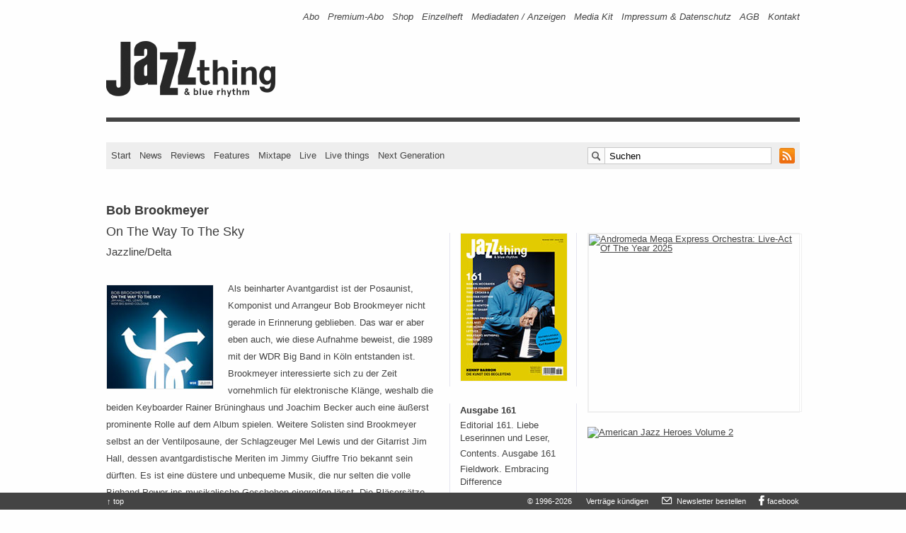

--- FILE ---
content_type: text/html; charset=UTF-8
request_url: https://www.jazzthing.de/review/bob-brookmeyer-on-the-way-to-the-sky/
body_size: 10413
content:
<!DOCTYPE html> <!--[if lt IE 7 ]><html lang="de-DE" class="no-js ie ie6 lte7 lte8 lte9"><![endif]--> <!--[if IE 7 ]><html lang="de-DE" class="no-js ie ie7 lte7 lte8 lte9"><![endif]--> <!--[if IE 8 ]><html lang="de-DE" class="no-js ie ie8 lte8 lte9"><![endif]--> <!--[if IE 9 ]><html lang="de-DE" class="no-js ie ie9 lte9"><![endif]--> <!--[if (gt IE 9)|!(IE)]><!--><html lang="de-DE" class="no-js"> <!--<![endif]--><head><meta charset="UTF-8" /><link type="text/css" media="all" href="https://www.jazzthing.de/drei/wp-content/cache/autoptimize/css/autoptimize_f548966dcba640a9a3b57636c7f37d2d.css" rel="stylesheet" /><link type="text/css" media="screen" href="https://www.jazzthing.de/drei/wp-content/cache/autoptimize/css/autoptimize_0e39788c38b0361c529ba99f2c47f984.css" rel="stylesheet" /><title>Bob Brookmeyer – On The Way To The Sky &#8211; Jazz thing &amp; Blue Rhythm</title><script type="text/javascript" src="https://www.jazzthing.de/drei/wp-content/cache/autoptimize/js/autoptimize_36f10eb0eca3ea70954c2205def8ff6e.js"></script> <link rel="pingback" href="https://www.jazzthing.de/drei/xmlrpc.php" /><meta content="Musik,Jazz,Zeitschrift,Magazin" name="page-topic" /><meta content="de-DE" http-equiv="content-language" /><meta content="alle" name="audience" /><meta content="false" http-equiv="imagetoolbar" /><meta name="viewport" content="width=320, initial-scale=1, user-scalable=no, shrink-to-fit=no"><link rel="icon" type="image/vnd.microsoft.icon" href="/favicon.ico" /><link rel="shortcut icon" type="image/x-icon" href="/favicon.ico" /><link rel="apple-touch-icon" sizes="57x57" href="/apple-touch-icon-57.png" /><link rel="apple-touch-icon" sizes="72x72" href="/apple-touch-icon-72.png" /><link rel="apple-touch-icon" sizes="76x76" href="/apple-touch-icon-76.png" /><link rel="apple-touch-icon" sizes="114x114" href="/apple-touch-icon-114.png" /><link rel="apple-touch-icon" sizes="120x120" href="/apple-touch-icon-120.png" /><link rel="apple-touch-icon" sizes="144x144" href="/apple-touch-icon-144.png" /><link rel="apple-touch-icon" sizes="152x152" href="/apple-touch-icon-152.png" /><link rel="apple-touch-icon" sizes="180x180" href="/apple-touch-icon-180.png" /><link rel="shortcut icon" href="/android-icon.png" sizes="196x196" /><meta name="msapplication-square70x70logo" content="/smalltile.png" /><meta name="msapplication-square150x150logo" content="/mediumtile.png" /><meta name="msapplication-wide310x150logo" content="/largetile.png" /><link rel="alternate" type="application/rss+xml" title="RSS 2.0" href="https://www.jazzthing.de/feed/" /><link rel="author" title="Kontakt" href="/kontakt" /><meta name="DC.Title" content="Jazz thing & Blue Rhythm: News, Rezensionen, Konzerte, Festivals, Jazz in Fernsehen und Radio" /><meta name="DC.Subject" content="Jazz thing & Blue Rhythm: News, Rezensionen, Konzerte, Festivals, Jazz in Fernsehen und Radio" /><meta name="DC.keywords" content="jazz,magazin,zeitschrift,news,reviews,live,world music,tv-programm,radioprogramm,festivals,tourneen,konzerte" /><meta name="DC.Description" content="Jazz thing & Blue Rhythm. Magazin für Jazz, World Music und ihrer Hybriden." /><meta name="DC.Source" content="Jazz, Zeitschriften, Rezensionen, Nachrichten, Termine" /><meta name="DC.Relation" content="Jazz, Zeitschriften, Rezensionen, Nachrichten, Termine" /><meta name="DC.Language" content="de" /><meta name="DC.Type" content="Musik; Jazz; World Music" lang="de" /><meta name="DC.Format" content="text/html" /><meta name="DC.type" content="Text" scheme="DCMIType" /><meta name="DC.Identifier" content="https://www.jazzthing.de/" /><meta name="DC.Rights" content="Alle Rechte beim Verlag" /><meta name="DC.Creator" content="Verlag Axel Stinshoff, Köln" /><meta name="DC.Publisher" content="Simple Websites, Marburg" /><meta name="DC.Contributor" content="Verlag Axel Stinshoff, Martin Laurentius, Simple Websites - Marburg, Götz Bühler, Stefan Faber" /><link rel="alternate" type="application/rss+xml" title="Jazz thing &amp; Blue Rhythm &raquo; Feed" href="https://www.jazzthing.de/feed/" /><link rel="alternate" type="application/rss+xml" title="Jazz thing &amp; Blue Rhythm &raquo; Kommentar-Feed" href="https://www.jazzthing.de/comments/feed/" /><meta name="description" content="Als beinharter Avantgardist ist der Posaunist, Komponist und Arrangeur Bob Brookmeyer nicht gerade in Erinnerung geblieben. Das war er aber eben auch, wie..." /><meta name="keywords" content="Bob Brookmeyer, Jim Hall, Joachim Becker, Mel Lewis, Modern, Rainer Brüninghaus, WDR Big Band" /><meta name="robots" content="index,follow,noodp,noydir" /><link rel="canonical" href="https://www.jazzthing.de/review/bob-brookmeyer-on-the-way-to-the-sky/" /> <script type='text/javascript' src='https://www.jazzthing.de/drei/wp-includes/js/jquery/jquery-migrate.min.js?ver=1.2.1'></script> <link rel='prev' title='Calypso Rose – Far From Home' href='https://www.jazzthing.de/review/calypso-rose-far-from-home/' /><link rel='next' title='Lines For Ladies – Live!' href='https://www.jazzthing.de/review/lines-for-ladies-live/' /><link rel='shortlink' href='https://www.jazzthing.de/?p=29957' /><!-- This site is using AdRotate v3.12.2 Professional to display their advertisements - https://ajdg.solutions/products/adrotate-for-wordpress/ --> <!-- AdRotate CSS --><!-- /AdRotate CSS --><!-- Dynamic Widgets by QURL - http://www.qurl.nl //--><meta property="og:title" content="Bob Brookmeyer – On The Way To The Sky. On The Way To The Sky"><meta property="og:type" content="article"><meta property="og:url" content="https://www.jazzthing.de/review/bob-brookmeyer-on-the-way-to-the-sky/"><meta property="og:description" content=""><meta property="og:site_name" content="Jazz thing &amp; Blue Rhythm"><meta property="fb:app_id" content="216758205658"><meta name="twitter:card" value="summary" /><meta name="twitter:site" content="@jazz_thing" /><meta name="twitter:url" value="https://www.jazzthing.de/review/bob-brookmeyer-on-the-way-to-the-sky/" /><meta name="twitter:title" value="Bob Brookmeyer – On The Way To The Sky. On The Way To The Sky" /><meta name="twitter:description" value="" /><meta property="og:image" content="https://www.jazzthing.de/drei/wp-content/uploads/2016/06/bob-brookmeyer-on-the-way-to-the-sky-cover.jpg"><link rel="image_src" href="https://www.jazzthing.de/drei/wp-content/uploads/2016/06/bob-brookmeyer-on-the-way-to-the-sky-cover.jpg"><meta name="twitter:image" value="https://www.jazzthing.de/drei/wp-content/uploads/2016/06/bob-brookmeyer-on-the-way-to-the-sky-cover.jpg" /> <!-- Easy FancyBox 1.6.3 using FancyBox 1.3.8 - RavanH (http://status301.net/wordpress-plugins/easy-fancybox/) --><!--[if IE 8]><style type="text/css">.fancybox-ie #fancybox-title-over{background-image:url(https://www.jazzthing.de/drei/wp-content/plugins/easy-fancybox/fancybox/fancy_title_over.png); }
.fancybox-bg{position:absolute;padding:0;margin:0;border:0;width:20px;height:20px;z-index:111001;}
#fancybox-bg-n{top:-20px;left:0;width: 100%;}#fancybox-bg-ne{top:-20px;right:-20px;}#fancybox-bg-e{top:0;right:-20px;height:100%;}#fancybox-bg-se{bottom:-20px;right:-20px;}#fancybox-bg-s{bottom:-20px;left:0;width:100%;}#fancybox-bg-sw{bottom:-20px;left:-20px;}#fancybox-bg-w{top:0;left:-20px;height:100%;}#fancybox-bg-nw {top:-20px;left:-20px;}
.fancybox-ie .fancybox-bg{background:transparent !important;}
.fancybox-ie #fancybox-bg-n{filter:progid:DXImageTransform.Microsoft.AlphaImageLoader(src="https://www.jazzthing.de/drei/wp-content/plugins/easy-fancybox/fancybox/fancy_shadow_n.png", sizingMethod="scale");}
.fancybox-ie #fancybox-bg-ne{filter:progid:DXImageTransform.Microsoft.AlphaImageLoader(src="https://www.jazzthing.de/drei/wp-content/plugins/easy-fancybox/fancybox/fancy_shadow_ne.png", sizingMethod="scale");}
.fancybox-ie #fancybox-bg-e{filter:progid:DXImageTransform.Microsoft.AlphaImageLoader(src="https://www.jazzthing.de/drei/wp-content/plugins/easy-fancybox/fancybox/fancy_shadow_e.png", sizingMethod="scale");}
.fancybox-ie #fancybox-bg-se{filter:progid:DXImageTransform.Microsoft.AlphaImageLoader(src="https://www.jazzthing.de/drei/wp-content/plugins/easy-fancybox/fancybox/fancy_shadow_se.png", sizingMethod="scale");}
.fancybox-ie #fancybox-bg-s{filter:progid:DXImageTransform.Microsoft.AlphaImageLoader(src="https://www.jazzthing.de/drei/wp-content/plugins/easy-fancybox/fancybox/fancy_shadow_s.png", sizingMethod="scale");}
.fancybox-ie #fancybox-bg-sw{filter:progid:DXImageTransform.Microsoft.AlphaImageLoader(src="https://www.jazzthing.de/drei/wp-content/plugins/easy-fancybox/fancybox/fancy_shadow_sw.png", sizingMethod="scale");}
.fancybox-ie #fancybox-bg-w{filter:progid:DXImageTransform.Microsoft.AlphaImageLoader(src="https://www.jazzthing.de/drei/wp-content/plugins/easy-fancybox/fancybox/fancy_shadow_w.png", sizingMethod="scale");}
.fancybox-ie #fancybox-bg-nw{filter:progid:DXImageTransform.Microsoft.AlphaImageLoader(src="https://www.jazzthing.de/drei/wp-content/plugins/easy-fancybox/fancybox/fancy_shadow_nw.png", sizingMethod="scale");}</style><![endif]--></head><body class="single single-post postid-29957 single-format-standard postname-bob-brookmeyer-on-the-way-to-the-sky single-review review no_comment"><div class="hockeyS"> <!-- Error, Ad is not available at this time due to schedule/budgeting/geolocation restrictions! --><div class="hockeyR wideSky"> <!-- Either there are no banners, they are disabled or none qualified for this location! --></div></div><div class="page mbliil pan jtbr"><header role="banner"> <nav class="line"><a href="#content" title="Inhalt" class="hint" data-nosnippet></a><a href="#contentNav" title="Hauptnavigation" class="hint" data-nosnippet></a><h1 class="hint" data-nosnippet>Navigation: Informationen zur Zeitschrift</h1><div class="bizNav"><div class="menu-biznav-container"><ul id="menu-biznav" class="menu"><li id="menu-item-5698" class="menu-item menu-item-type-custom menu-item-object-custom menu-item-5698"><a title="Bestellen: Jazz thing druckfrisch frei Haus" href="https://www.jazzthing.de/shop/abo/">Abo</a></li><li id="menu-item-2923" class="menu-item menu-item-type-post_type menu-item-object-post menu-item-2923"><a title="Info: Abo + Next-Generation-CDs" href="https://www.jazzthing.de/shop/premium-abo/">Premium-Abo</a></li><li id="menu-item-7114" class="menu-item menu-item-type-taxonomy menu-item-object-category menu-item-7114"><a title="American Jazz Heroes // CD-Boxen // Backissues" href="https://www.jazzthing.de/shop/">Shop</a></li><li id="menu-item-2922" class="hidden menu-item menu-item-type-post_type menu-item-object-post menu-item-2922"><a title="Mal Reinlesen?" href="https://www.jazzthing.de/_shop/probeheft.php">Probeheft</a></li><li id="menu-item-169291" class="single-issue menu-item menu-item-type-custom menu-item-object-custom menu-item-169291"><a title="Direkt bestellen" href="https://www.jazzthing.de/_shop/backissues.php">Einzelheft</a></li><li id="menu-item-126231" class="menu-item menu-item-type-post_type menu-item-object-page menu-item-126231"><a title="Werben in Jazz thing &amp; Blue Rhythm" href="https://www.jazzthing.de/jahresplan/">Mediadaten / Anzeigen</a></li><li id="menu-item-260171" class="menu-item menu-item-type-post_type menu-item-object-page menu-item-260171"><a title="Advertising in Jazz thing &amp; Blue Rhythm" href="https://www.jazzthing.de/annual-plan/">Media Kit</a></li><li id="menu-item-1191" class="menu-item menu-item-type-post_type menu-item-object-page menu-item-1191"><a title="V.i.S.d.P. u.a." href="https://www.jazzthing.de/impressum/">Impressum &#038; Datenschutz</a></li><li id="menu-item-26155" class="menu-item menu-item-type-post_type menu-item-object-page menu-item-26155"><a href="https://www.jazzthing.de/agb/">AGB</a></li><li id="menu-item-103" class="menu-item menu-item-type-post_type menu-item-object-page menu-item-103"><a title="Hallo Jazz thing!" href="https://www.jazzthing.de/_shop/kontakt.php">Kontakt</a></li></ul></div></div> </nav><div class="line logo"><div class="fl logoCont"><a href="https://www.jazzthing.de/" title="Jazz thing &amp; Blue Rhythm" rel="index"><img id="logo" src="https://www.jazzthing.de/drei/wp-content/themes/jt3fuenf/img/logo.gif" width="253" height="93" alt="Jazz thing &amp; blue rhythm"></a></div><div class="leaderB"> <!-- Either there are no banners, they are disabled or none qualified for this location! --></div></div><hr class="divider"><div class="line main"> <nav><h1 class="hint" data-nosnippet>Hauptnavigation und Suche</h1><div class="fl contentNav" id="contentNav"> <a href="https://www.jazzthing.de/" title="Jazz thing &amp; Blue Rhythm" rel="index">Start</a> <a href="https://www.jazzthing.de/news/" title="News" id="contentNavNews">News</a> <a href="https://www.jazzthing.de/review/" title="Reviews" id="contentNavReviews">Reviews</a> <a href="https://www.jazzthing.de/feature/" title="Features" id="contentNavFeatures">Features</a> <a href="https://www.jazzthing.de/new-media/mixtape/" title="Mixtapes" id="contentNavMedia">Mixtape</a> <a href="https://www.jazzthing.de/live/" title="Live" id="contentNavLive">Live</a> <a href="https://www.jazzthing.de/live-thing/" title="Jazz thing pr&auml;sentiert" id="contentNavLive">Live things</a> <a href="https://www.jazzthing.de/next-generation/" title="Next Generation" id="contentNavNext">Next Generation</a></div><div class="fr contentNavRight"><div class="man pan searchForm"><form action="https://www.jazzthing.de/" method="get" role="search"> <span class="searchBox png-bg"> <input type="text" onfocus="if(this.value=='Suchen') this.value='';" onblur="if(this.value=='') this.value='Suchen';" value="Suchen" id="s" name="s" class="textBox png-bg"> </span> <a id="rssLink" href="https://www.jazzthing.de/feed/" title="RSS-Feed abonnieren"> <img class="rssIcon" src="https://www.jazzthing.de/drei/wp-content/themes/jt3fuenf/img/rssIcon.gif" width="22" height="22" alt=""> </a></form></div></div> </nav></div> </header> <span class="hint" id="content"></span><div class="contentWrap"><div class="fl leftCol content"><article><div class="line"><div class="mod man" id="post-29957"><div class="hd pblxxiv"> <hgroup><h1 class="entry-title bold ptmiii">Bob Brookmeyer</h1><h2 class="pan">On The Way To The Sky</h2><h3>Jazzline/Delta</h3> </hgroup></div><div class="bd"><p><img class="lazy lazy-hidden alignnone wp-image-30333 size-medium" title="Bob Brookmeyer – On The Way To The Sky" src="[data-uri]" data-lazy-type="image" data-lazy-src="https://www.jazzthing.de/drei/wp-content/uploads/2016/06/bob-brookmeyer-on-the-way-to-the-sky-cover-150x146.jpg" alt="Bob Brookmeyer – On The Way To The Sky (Cover)" width="150" height="146" /><noscript><img class="alignnone wp-image-30333 size-medium" title="Bob Brookmeyer – On The Way To The Sky" src="https://www.jazzthing.de/drei/wp-content/uploads/2016/06/bob-brookmeyer-on-the-way-to-the-sky-cover-150x146.jpg" alt="Bob Brookmeyer – On The Way To The Sky (Cover)" width="150" height="146" /></noscript>Als beinharter Avantgardist ist der Posaunist, Komponist und Arrangeur Bob Brookmeyer nicht gerade in Erinnerung geblieben. Das war er aber eben auch, wie diese Aufnahme beweist, die 1989 mit der WDR Big Band in Köln entstanden ist. Brookmeyer interessierte sich zu der Zeit vornehmlich für elektronische Klänge, weshalb die beiden Keyboarder Rainer Brüninghaus und Joachim Becker auch eine äußerst prominente Rolle auf dem Album spielen. Weitere Solisten sind Brookmeyer selbst an der Ventilposaune, der Schlagzeuger Mel Lewis und der Gitarrist Jim Hall, dessen avantgardistische Meriten im Jimmy Giuffre Trio bekannt sein dürften. Es ist eine düstere und unbequeme Musik, die nur selten die volle Bigband-Power ins musikalische Geschehen eingreifen lässt. Die Bläsersätze wehen höchstens mal als zerfetzte Klangschwaden ins Bild, um meist gleich wieder zu verschwinden. Brookmeyer selbst äußerte immer wieder den Wunsch, dass &#8222;On The Way To The Sky&#8220; als Tonträger erscheinen möge – insofern ein wichtiges Dokument.</p></div><div class="ft man pan teaserFooter"><dl><dt>Text</dt>&#x20; <!-- a href="#" title="Alle Texte von <? /*php if ( function_exists('get_custom_field_value') ){ get_custom_field_value('jt_author', true); } NEEDS SORTABLE QUERY FOR CUSTOM FIELDS */ ?>" --><dd>Rolf Thomas</dd><dt class="hint" style="display:none">Ausgabe</dt><dd>, Jazz thing 114</dd></dl></div><div class="man pam meta-info"><p>Veröffentlicht am <span class="entry-date">27. Jun 2016 um 10:04 Uhr</span> unter <a href="https://www.jazzthing.de/review/" title="Alle Beiträge in Reviews ansehen" rel="category tag">Reviews</a><br></p></div></div><div class="g g-21"><div class="g-single a-2841"><div id="rect-mobile" style="margin: 0;"><div style="margin: 0 0 20px 0;border:1px solid #efefef;"><a class="gofollow" data-track="Mjg0MSwyMSwxLDMw" href="https://www.andromedameo.com/"  style="padding:0" target="_blank" rel="noopener"><img src="https://www.jazzthing.de/friends/AMEO-JazzPreis-2025.gif"  border=0 width=300 height=250 alt="Andromeda Mega Express Orchestra: Live-Act Of The Year 2025"></a></div></div></div></div></div> <!-- line --> </article><!-- #post-## --><? /* php _e( 'Comments are closed.', 'boilerplate' ); */ ?></div><!-- leftCol --><div class="fr rightCol sidebar"><div class="line"><h1 class="hint">Navigation: Weitere Artikel und Kommentare</h1><div class="fl rightColLeft"><div class="rectangle slot"><div class="leftAside slot listNew"><div class="textwidget"><ul id="cover-image-list" style="margin-left:0 !important"><li id="cover-image-list-item"><a  title="Ausgabe 161, November 2025 – Januar 2026, ab 30.10. am Kiosk" class="fancybox man pan cover-list-item" href="https://www.jazzthing.de/drei/wp-content/uploads/2025/10/jazz-thing-161-kenny-barron-cover.jpg" style="cursor: zoom-in; cursor: -webkit-zoom-in; cursor: -moz-zoom-in;"><img class="lazy lazy-hidden teaserimage man pan cover" src="[data-uri]" data-lazy-type="image" data-lazy-src="https://www.jazzthing.de/drei/wp-content/uploads/2025/10/jazz-thing-161-kenny-barron-cover-150x208.jpg" height="208" width="150" alt="Ausgabe 161, November 2025 – Januar 2026, ab 30.10. am Kiosk"><noscript><img class="teaserimage man pan cover" src="https://www.jazzthing.de/drei/wp-content/uploads/2025/10/jazz-thing-161-kenny-barron-cover-150x208.jpg" height="208" width="150" alt="Ausgabe 161, November 2025 – Januar 2026, ab 30.10. am Kiosk"></noscript></a></li></ul></div></div><div class="leftAside slot listNew"><h3 class="man">Ausgabe 161</h3><ul class="advanced-recent-posts"><li><span class="date"></span> <a href="https://www.jazzthing.de/heft/161/editorial-161/" title="161: Editorial 161. Liebe Leserinnen und Leser," >Editorial 161. Liebe Leserinnen und Leser,</a></li><li><span class="date"></span> <a href="https://www.jazzthing.de/heft/161/contents-161/" title="161: Contents. Ausgabe 161" >Contents. Ausgabe 161</a></li><li><span class="date"></span> <a href="https://www.jazzthing.de/feature/fieldwork-embracing-difference/" title="161: Fieldwork. Embracing Difference" >Fieldwork. Embracing Difference</a></li><li><span class="date"></span> <a href="https://www.jazzthing.de/next-generation/george-kontomichalis-first-flight/" title="161: George Kontomichalis. Eine coole Reise" >George Kontomichalis. Eine coole Reise</a></li></ul></div><div class="leftAside slot listNew"><h3 class="man">Newsletter</h3><div class="textwidget"><div id="newsletter" class="smu-subscribe-form"><p class="comment form-submit"><a href="https://www.jazzthing.de/newsletter/manage/lists/?p=subscribe&amp;id=1" id="send" style="width: 51px;margin: 10px 0 0 0;height: 23px;font-size: 12px;" class="comment-reply-link" title="Anmelden &rarr; dienstags und freitags frische News im Postfach">Anmelden</a></p><p class="reply comment" style="margin: 15px 0 0 0 !important;width: 123px;"><a id="nl-unsub-sb" href="https://www.jazzthing.de/newsletter/manage/lists/?p=unsubscribe&amp;id=1" title="Abmelden &rarr; schnell und unkompliziert" style="width:101px;margin: 10px 0 0 0;height: 23px;font-size: 12px;" class="comment-reply-link">Abmelden</a></p></div></div></div><div class="leftAside slot listNew"><h3 class="man">Neues</h3><ul class="advanced-recent-posts"><li><span class="date"></span> <a href="https://www.jazzthing.de/news/2026-1-23-zuerich-phonem-festival/" title="News: Z&uuml;rich: Phonem Festival" >Zürich: Phonem Festival</a></li><li><span class="date"></span> <a href="https://www.jazzthing.de/news/2026-1-23-buch-now-jazz-now/" title="News: Buch: Now Jazz Now" >Buch: Now Jazz Now</a></li><li><span class="date"></span> <a href="https://www.jazzthing.de/news/2026-1-23-hamburg-feel-jazz/" title="News: Hamburg: feel.jazz" >Hamburg: feel.jazz</a></li><li><span class="date"></span> <a href="https://www.jazzthing.de/news/2026-1-23-daenemark-vinterjazz/" title="News: D&auml;nemark: Vinterjazz" >Dänemark: Vinterjazz</a></li><li><span class="date"></span> <a href="https://www.jazzthing.de/news/2026-1-23-philharmonie-de-paris-massilia-sounds/" title="News: Philharmonie de Paris: Massilia Sounds" >Philharmonie de Paris: Massilia Sounds</a></li><li><span class="date"></span> <a href="https://www.jazzthing.de/review/svm3-feat-beatdenker-vtorchermet/" title="Reviews: SVM3 feat. Beatdenker - Vtorchermet" >SVM3 feat. Beatdenker - Vtorchermet</a></li><li><span class="date"></span> <a href="https://www.jazzthing.de/review/john-goldsby-wdr-big-band-big-band-bass/" title="Reviews: John Goldsby / WDR Big Band - Big Band Bass" >John Goldsby / WDR Big Band - Big Band Bass</a></li><li><span class="date"></span> <a href="https://www.jazzthing.de/review/andreas-feith-markus-harm-abstract-truth/" title="Reviews: Andreas Feith &amp; Markus Harm - Abstract Truth" >Andreas Feith & Markus Harm - Abstract Truth</a></li><li><span class="date"></span> <a href="https://www.jazzthing.de/review/bam-meets-craig-handy-first-encounter/" title="Reviews: BAM Meets Craig Handy - First Encounter" >BAM Meets Craig Handy - First Encounter</a></li><li><span class="date"></span> <a href="https://www.jazzthing.de/news/2026-1-20-rip-ralph-towner/" title="News: RIP: Ralph Towner" >RIP: Ralph Towner</a></li></ul></div><div class="leftAside slot listNew"><h3 class="man">Jazzthing.tv</h3><ul class="advanced-recent-posts"><li><span class="date"></span> <a href="https://www.jazzthing.de/jazzthing-tv/videopremiere-souad-massi-samt/" title="Jazzthing.tv: Videopremiere - Souad Massi. Samt" >Videopremiere - Souad Massi. Samt</a></li><li><span class="date"></span> <a href="https://www.jazzthing.de/jazzthing-tv/videopremiere-yosef-gutman-levitt-tsei-lach/" title="Jazzthing.tv: Videopremiere - Yosef Gutman Levitt. Tzei Lach" >Videopremiere - Yosef Gutman Levitt. Tzei Lach</a></li><li><span class="date"></span> <a href="https://www.jazzthing.de/jazzthing-tv/videopremiere-christian-krischkowsky-quartet-wintermensch/" title="Jazzthing.tv: Videopremiere - Christian Krischkowsky Quartet . Wintermensch" >Videopremiere - Christian Krischkowsky Quartet . Wintermensch</a></li><li><span class="date"></span> <a href="https://www.jazzthing.de/jazzthing-tv/videopremiere-ife-ogunjobi-dont-leave/" title="Jazzthing.tv: Videopremiere - Ife Ogunjobi. Don't Leave" >Videopremiere - Ife Ogunjobi. Don't Leave</a></li><li><span class="date"></span> <a href="https://www.jazzthing.de/jazzthing-tv/videopremiere-vadim-neselowski-refugees/" title="Jazzthing.tv: Videopremiere - Vadim Neselovskyi. Refugees" >Videopremiere - Vadim Neselovskyi. Refugees</a></li></ul></div><div class="leftAside slot listNew"><h3 class="man">Mehr&#8230;</h3><ul class="advanced-recent-posts"><li><span class="date"></span> <a href="https://www.jazzthing.de/review/svm3-feat-beatdenker-vtorchermet/" title="Reviews: SVM3 feat. Beatdenker - Vtorchermet" >SVM3 feat. Beatdenker - Vtorchermet</a></li><li><span class="date"></span> <a href="https://www.jazzthing.de/review/john-goldsby-wdr-big-band-big-band-bass/" title="Reviews: John Goldsby / WDR Big Band - Big Band Bass" >John Goldsby / WDR Big Band - Big Band Bass</a></li><li><span class="date"></span> <a href="https://www.jazzthing.de/review/andreas-feith-markus-harm-abstract-truth/" title="Reviews: Andreas Feith &amp; Markus Harm - Abstract Truth" >Andreas Feith & Markus Harm - Abstract Truth</a></li><li><span class="date"></span> <a href="https://www.jazzthing.de/review/bam-meets-craig-handy-first-encounter/" title="Reviews: BAM Meets Craig Handy - First Encounter" >BAM Meets Craig Handy - First Encounter</a></li><li><span class="date"></span> <a href="https://www.jazzthing.de/review/lea-gasser-5tet-circles/" title="Reviews: Lea Gasser 5tet - Circles" >Lea Gasser 5tet - Circles</a></li><li><span class="date"></span> <a href="https://www.jazzthing.de/review/timo-vollbrecht-bremen-new-york/" title="Reviews: Timo Vollbrecht - Bremen New York" >Timo Vollbrecht - Bremen New York</a></li><li><span class="date"></span> <a href="https://www.jazzthing.de/review/tret-trio-crow-jam/" title="Reviews: Tret Trio - Crow Jam" >Tret Trio - Crow Jam</a></li><li><span class="date"></span> <a href="https://www.jazzthing.de/review/don-was-the-pan-detroit-ensemble-groove-in-the-face-of-adversity/" title="Reviews: Don Was &amp; The Pan-Detroit Ensemble - Groove In The Face Of Adversity" >Don Was & The Pan-Detroit Ensemble - Groove In The Face Of Adversity</a></li><li><span class="date"></span> <a href="https://www.jazzthing.de/review/mark-turner-reflections-on-the-autobiography-of-an-ex-colored-man/" title="Reviews: Mark Turner - Reflections On The Autobiography Of An Ex-Colored Man" >Mark Turner - Reflections On The Autobiography Of An Ex-Colored Man</a></li><li><span class="date"></span> <a href="https://www.jazzthing.de/review/rebecca-trescher-changing-perspectives/" title="Reviews: Rebecca Trescher - Changing Perspectives" >Rebecca Trescher - Changing Perspectives</a></li></ul></div><div class="leftAside slot listNew"><h3 class="man">Rubriken</h3><div class="menu-catnav-container"><ul id="menu-catnav" class="menu"><li id="menu-item-3071" class="menu-item menu-item-type-taxonomy menu-item-object-category menu-item-3071"><a title="Neues vom Jazz" href="https://www.jazzthing.de/news/">News</a></li><li id="menu-item-3297" class="menu-item menu-item-type-taxonomy menu-item-object-category current-post-ancestor current-menu-parent current-post-parent menu-item-3297"><a title="Gehört &amp; Gesehen" href="https://www.jazzthing.de/review/">Reviews</a></li><li id="menu-item-156231" class="menu-item menu-item-type-post_type menu-item-object-post menu-item-156231"><a title="Wöchentlich: Jazz und anderes im Radio" href="https://www.jazzthing.de/radio/jazz-und-anderes-im-radio/">Radio</a></li><li id="menu-item-156401" class="menu-item menu-item-type-post_type menu-item-object-post menu-item-156401"><a title="Musik im Fernsehen" href="https://www.jazzthing.de/tv/jazz-im-fernsehen/">TV</a></li><li id="menu-item-1260" class="menu-item menu-item-type-taxonomy menu-item-object-category menu-item-1260"><a title="Alle Infos zur Jazz thing Next Generation  " href="https://www.jazzthing.de/next-generation/">Next Generation</a></li><li id="menu-item-1252" class="menu-item menu-item-type-taxonomy menu-item-object-category menu-item-1252"><a title="Musikschaffende im Porträt" href="https://www.jazzthing.de/feature/">Features</a></li><li id="menu-item-182351" class="menu-item menu-item-type-taxonomy menu-item-object-category menu-item-182351"><a href="https://www.jazzthing.de/viral-postviral/">viral/postviral</a></li><li id="menu-item-3429" class="menu-item menu-item-type-taxonomy menu-item-object-category menu-item-3429"><a title="Kochen mit Dieter Ilg, musiklischen Gästen und ihren Rezepten" href="https://www.jazzthing.de/jazz-cooks/">Jazz cooks</a></li><li id="menu-item-10038" class="menu-item menu-item-type-taxonomy menu-item-object-category menu-item-10038"><a title="Ausgewählte Beiträge" href="https://www.jazzthing.de/jazzthing-tv/">Jazzthing.tv</a></li><li id="menu-item-2062" class="menu-item menu-item-type-taxonomy menu-item-object-category menu-item-2062"><a href="https://www.jazzthing.de/new-media/mixtape/">Mixtape</a></li><li id="menu-item-3080" class="menu-item menu-item-type-taxonomy menu-item-object-category menu-item-3080"><a title="Konzerte und Festivals" href="https://www.jazzthing.de/live/">Live</a></li><li id="menu-item-3079" class="menu-item menu-item-type-taxonomy menu-item-object-category menu-item-3079"><a title="Jazz thing präsentiert" href="https://www.jazzthing.de/live-thing/">Live things</a></li><li id="menu-item-228661" class="menu-item menu-item-type-taxonomy menu-item-object-category menu-item-228661"><a href="https://www.jazzthing.de/live/scene-n-heard/">Scene &#038; Heard</a></li><li id="menu-item-1256" class="menu-item menu-item-type-taxonomy menu-item-object-category menu-item-1256"><a title="Anderswo" href="https://www.jazzthing.de/links/">Links</a></li><li id="menu-item-1253" class="menu-item menu-item-type-taxonomy menu-item-object-category menu-item-1253"><a title="Gewinnen!" href="https://www.jazzthing.de/win/">Gewinnen</a></li><li id="menu-item-1264" class="menu-item menu-item-type-taxonomy menu-item-object-category menu-item-1264"><a title="Abos und Backissues" href="https://www.jazzthing.de/shop/">Shop</a></li><li id="menu-item-156391" class="menu-item menu-item-type-post_type menu-item-object-page menu-item-156391"><a href="https://www.jazzthing.de/impressum/">Impressum</a></li></ul></div></div></div></div><div class="fr rightColRight"><div class="mod man"><div class="mRectangle slot mobile_hide" style="display:block;"><div class="g g-3"><div class="g-single a-2841"><div id="rect-desktop" style="margin: 0 0 20px 0;border:none;"><div style="margin: 0 0 20px 0;border:1px solid #efefef;"><a class="gofollow" data-track="Mjg0MSwzLDEsMzA=" href="https://www.andromedameo.com/"  style="padding:0" target="_blank" rel="noopener"><img src="https://www.jazzthing.de/friends/AMEO-JazzPreis-2025.gif"  border=0 width=300 height=250 alt="Andromeda Mega Express Orchestra: Live-Act Of The Year 2025"></a></div></div></div></div><div class="a-single a-201"><div style="margin: 0 0 20px 0;"><a class="gofollow" data-track="MjAxLDAsMSwzMA==" href="https://www.jazzthing.de/shop/buch-american-jazz-heroes-volume-2" title="Mal reinschnuppern oder gleich bestellen… ?"  style="padding:0"> <img src="https://www.jazzthing.de/friends/ajhv2-300.jpg" border="0" width="300" height="130" alt="American Jazz Heroes Volume 2" loading="lazy"></a></div></div><div class="textwidget"><div style="margin: 0 0 20px 0;height: 198px;overflow: hidden;"><a class="nolightbox" href="http://www.jazzthing.tv/" target="_blank" rel="noopener"><img class="lazy lazy-hidden"  src="[data-uri]" data-lazy-type="image" data-lazy-src="https://www.jazzthing.de/drei/wp-content/uploads/2023/10/defne_sahin_youtube-screenshot-2022-470x353.jpg" width="300" height="225" alt="jazzthing.tv" title="jazzthing.tv bei YouTube"><noscript><img  src="https://www.jazzthing.de/drei/wp-content/uploads/2023/10/defne_sahin_youtube-screenshot-2022-470x353.jpg" width="300" height="225" alt="jazzthing.tv" title="jazzthing.tv bei YouTube"></noscript></a></div></div><div class="textwidget"><div style="margin: 20px 0 0 0;"><a href="https://www.facebook.com/Jazzthing.Magazin/" title="Jazz thing auf Facebook folgen"  style="padding:0" target="_blank" rel="noopener"> <img class="lazy lazy-hidden" src="[data-uri]" data-lazy-type="image" data-lazy-src="https://www.jazzthing.de/friends/jazz-thing-fb-151.png" style="borde:none;width:300px;height:130px" alt="Jazz thing auf Facebook folgen"><noscript><img src="https://www.jazzthing.de/friends/jazz-thing-fb-151.png" style="borde:none;width:300px;height:130px" alt="Jazz thing auf Facebook folgen"></noscript></a></div></div><div class="textwidget"><div class="dpvcontainer"><div class="dpvservice dpvgradient"><h1><strong> Jazz thing finden und kaufen</strong></h1></div><div class="dpvcontent"><div class="dpvcontent" id="-dpvabo"> <a class="dpvgradient"  href="//www.jazzthing.de/shop/abo/">Abonnieren</a></div> <a class="dpvgradient" style="border-top: 1px solid #f4f4f4;border-bottom: 1px solid #f4f4f4;" href="http://www.pressekaufen.de/suche/41076/110f6a41-9f1a-455d-8685-08bb904db705/jazz-thing-deutsch" target="_blank" rel="noopener">Einzelhändler finden… </a></div><div class="dpvcontent" id="dpveh"> <a class="dpvgradient" href="//www.jazzthing.de/_shop/backissues.php">Einzelheft  bestellen</a></div><div class="dpvfooter dpvgradient"><img class="lazy lazy-hidden" src="[data-uri]" data-lazy-type="image" data-lazy-src="//www.jazzthing.de/friends/ips-logo.png" width="180" height="37" alt="dpv (Logo)"><noscript><img src="//www.jazzthing.de/friends/ips-logo.png" width="180" height="37" alt="dpv (Logo)"></noscript></div></div></div><div class="textwidget"><img src="[data-uri]"  class="lazy lazy-hidden" data-lazy-type="iframe" data-lazy-src="&lt;iframe width=&quot;300&quot; height=&quot;190&quot; id=&quot;widget&quot; name=&quot;widget&quot; border=&quot;0&quot; style=&quot;border:0px; padding-top:20px&quot; allowtransparency=&quot;true&quot; scrolling=&quot;no&quot; src=&quot;//laut.fm/widgets/player_for/jazzthing?player%5Bstations%5D=jazzthing&amp;player%5Bcolor%5D%5Bcolor%5D=black&amp;player%5Bshadow%5D=false&amp;player%5Bdisplay%5D%5Bborder%5D%5Bradius%5D=0px&amp;player%5Bcolor%5D%5Bbackground_to%5D=%23fefefe&amp;player%5Bcolor%5D%5Bbackground_from%5D=%23fefefe&amp;player%5Bborder%5D%5Bcolor%5D=%23e4e4e4&amp;player%5Bborder%5D%5Bwidth%5D=1px&amp;player%5Bbutton%5D%5Bcolor%5D%5Bbackground_to%5D=%23fefefe&amp;player%5Bbutton%5D%5Bcolor%5D%5Bbackground_from%5D=%23fefefe&amp;player%5Bbutton%5D%5Bborder%5D%5Bcolor%5D=%23e4e4e4&amp;player%5Bbutton%5D%5Bborder%5D%5Bwidth%5D=1px&quot;&gt;widget&lt;/iframe&gt;" alt=""><noscript><iframe width="300" height="190" id="widget" name="widget" border="0" style="border:0px; padding-top:20px" allowtransparency="true" scrolling="no" src="//laut.fm/widgets/player_for/jazzthing?player%5Bstations%5D=jazzthing&player%5Bcolor%5D%5Bcolor%5D=black&player%5Bshadow%5D=false&player%5Bdisplay%5D%5Bborder%5D%5Bradius%5D=0px&player%5Bcolor%5D%5Bbackground_to%5D=%23fefefe&player%5Bcolor%5D%5Bbackground_from%5D=%23fefefe&player%5Bborder%5D%5Bcolor%5D=%23e4e4e4&player%5Bborder%5D%5Bwidth%5D=1px&player%5Bbutton%5D%5Bcolor%5D%5Bbackground_to%5D=%23fefefe&player%5Bbutton%5D%5Bcolor%5D%5Bbackground_from%5D=%23fefefe&player%5Bbutton%5D%5Bborder%5D%5Bcolor%5D=%23e4e4e4&player%5Bbutton%5D%5Bborder%5D%5Bwidth%5D=1px">widget</iframe></noscript></div></div></div><div class="fl rightColRightLeft"></div><div class="fr rightColRightRight"> <!-- div class="sky slot mtSlot"><img src="" width="118" height="598" alt="" class="man"></div --></div></div></div></div></div> <!-- page --></div> <!-- page --><footer class="line footer"><!-- footer --><div id="footer-linkcontainer"><div class="topLink"><a id="jump" href="#">↑ top</a></div><div class="footerNav"> <nav><h1 class="hint">Navigation: Abo kündigen, Newsletter und Social Networks</h1><ul class="man pan fr"><li><a href="/impressum">© 1996-2026</a></li><li class="abo_k"><a href="//www.jazzthing.de/_shop/abonnement-kuendigen.php">Verträge kündigen</a></li><li class="mail"><a href="//www.jazzthing.de/newsletter/manage/lists/?p=subscribe&amp;id=1">Newsletter bestellen</a></li><li class="face"><a href="//www.facebook.com/Jazzthing.Magazin/" target="_blank" rel="noopener">facebook</a></li> <!-- li class="twit"><a href="#">twitter</a></li --></ul> </nav></div></div> </footer><div class="wprm-wrapper"> <!-- Overlay Starts here --> <!-- Overlay Ends here --><div id="wprmenu_bar" class="wprmenu_bar normalslide left"><div class="hamburger hamburger--slider"> <span class="hamburger-box"> <span class="hamburger-inner"></span> </span></div><div class="menu_title"> <a href="https://www.jazzthing.de/"> Menü </a></div></div><div class="cbp-spmenu cbp-spmenu-vertical cbp-spmenu-left default " id="mg-wprm-wrap"><ul id="wprmenu_menu_ul"><li id="menu-item-149941" class="menu-item menu-item-type-custom menu-item-object-custom menu-item-home menu-item-149941"><a href="https://www.jazzthing.de/">Start</a></li><li id="menu-item-150011" class="menu-item menu-item-type-taxonomy menu-item-object-category menu-item-150011"><a href="https://www.jazzthing.de/news/">News</a></li><li id="menu-item-150041" class="menu-item menu-item-type-taxonomy menu-item-object-category current-post-ancestor current-menu-parent current-post-parent menu-item-150041"><a href="https://www.jazzthing.de/review/">Reviews</a></li><li id="menu-item-171701" class="menu-item menu-item-type-taxonomy menu-item-object-category menu-item-171701"><a href="https://www.jazzthing.de/viral-postviral/">viral/postviral</a></li><li id="menu-item-150021" class="menu-item menu-item-type-taxonomy menu-item-object-category menu-item-150021"><a href="https://www.jazzthing.de/next-generation/">Next Generation</a></li><li id="menu-item-150051" class="menu-item menu-item-type-taxonomy menu-item-object-category menu-item-has-children menu-item-150051"><a href="https://www.jazzthing.de/shop/">Shop</a><ul class="sub-menu"><li id="menu-item-150061" class="menu-item menu-item-type-post_type menu-item-object-post menu-item-150061"><a href="https://www.jazzthing.de/_shop/abo.php">Abo</a></li><li id="menu-item-156311" class="menu-item menu-item-type-custom menu-item-object-custom menu-item-156311"><a href="https://www.jazzthing.de/_shop/backissues.php">Einzelhefte</a></li><li id="menu-item-263581" class="menu-item menu-item-type-post_type menu-item-object-post menu-item-263581"><a href="https://www.jazzthing.de/_shop/probeheft.php">Probeheft</a></li><li id="menu-item-214831" class="menu-item menu-item-type-post_type menu-item-object-post menu-item-214831"><a href="https://www.jazzthing.de/shop/buch-american-jazz-heroes/">American Jazz Heroes</a></li><li id="menu-item-214821" class="menu-item menu-item-type-post_type menu-item-object-post menu-item-214821"><a href="https://www.jazzthing.de/_shop/american-jazz-heroes-volume-2-plus-postkarten.php">American Jazz Heroes Volume 2<br />zum Sonderpreis</a></li><li id="menu-item-150091" class="menu-item menu-item-type-post_type menu-item-object-post menu-item-150091"><a href="https://www.jazzthing.de/_shop/kunstpostkarten-american-jazz-heroes-volume-2.php">Postkarten-Set zu Vol. 2</a></li></ul></li><li id="menu-item-156221" class="menu-item menu-item-type-post_type menu-item-object-post menu-item-156221"><a href="https://www.jazzthing.de/radio/jazz-und-anderes-im-radio/">Radio</a></li><li id="menu-item-156411" class="menu-item menu-item-type-post_type menu-item-object-post menu-item-156411"><a href="https://www.jazzthing.de/tv/jazz-im-fernsehen/">TV</a></li><li id="menu-item-149961" class="menu-item menu-item-type-taxonomy menu-item-object-category menu-item-149961"><a href="https://www.jazzthing.de/jazzthing-tv/">Jazzthing.tv</a></li><li id="menu-item-150001" class="menu-item menu-item-type-taxonomy menu-item-object-category menu-item-150001"><a href="https://www.jazzthing.de/new-media/mixtape/">Mixtape</a></li><li id="menu-item-150241" class="menu-item menu-item-type-taxonomy menu-item-object-category menu-item-has-children menu-item-150241"><a href="https://www.jazzthing.de/live/">Live</a><ul class="sub-menu"><li id="menu-item-149981" class="menu-item menu-item-type-taxonomy menu-item-object-category menu-item-149981"><a href="https://www.jazzthing.de/live/on-tour/">On tour</a></li><li id="menu-item-149971" class="menu-item menu-item-type-taxonomy menu-item-object-category menu-item-149971"><a href="https://www.jazzthing.de/live/festivals/">Festivals</a></li><li id="menu-item-149991" class="menu-item menu-item-type-taxonomy menu-item-object-category menu-item-149991"><a href="https://www.jazzthing.de/live-thing/">Live things</a></li><li id="menu-item-228671" class="menu-item menu-item-type-taxonomy menu-item-object-category menu-item-228671"><a href="https://www.jazzthing.de/live/scene-n-heard/">Scene &#038; Heard</a></li></ul></li><li id="menu-item-149951" class="menu-item menu-item-type-taxonomy menu-item-object-category menu-item-149951"><a href="https://www.jazzthing.de/win/">Gewinnen</a></li><li id="menu-item-150141" class="menu-item menu-item-type-post_type menu-item-object-page menu-item-has-children menu-item-150141"><a href="https://www.jazzthing.de/allgemeine-und-technische-daten/">Mediadaten</a><ul class="sub-menu"><li id="menu-item-150131" class="menu-item menu-item-type-post_type menu-item-object-page menu-item-150131"><a href="https://www.jazzthing.de/jahresplan/">Jahresplan</a></li><li id="menu-item-263561" class="menu-item menu-item-type-post_type menu-item-object-page menu-item-263561"><a href="https://www.jazzthing.de/allgemeine-und-technische-daten/">Allgemeine und technische Daten</a></li><li id="menu-item-150161" class="menu-item menu-item-type-post_type menu-item-object-page menu-item-150161"><a href="https://www.jazzthing.de/preise-und-formate/">Preise und Formate</a></li><li id="menu-item-150171" class="menu-item menu-item-type-post_type menu-item-object-page menu-item-150171"><a href="https://www.jazzthing.de/vorgaben-fuer-druckunterlagen/">Vorgaben für Druckunterlagen</a></li><li id="menu-item-150151" class="menu-item menu-item-type-post_type menu-item-object-page menu-item-150151"><a href="https://www.jazzthing.de/online-werben/">Online werben</a></li><li id="menu-item-228241" class="menu-item menu-item-type-post_type menu-item-object-page menu-item-228241"><a href="https://www.jazzthing.de/pressestimmen/">Pressestimmen</a></li><li id="menu-item-150111" class="menu-item menu-item-type-post_type menu-item-object-page menu-item-150111"><a href="https://www.jazzthing.de/agb/">Allgemeine Geschäftsbedingungen</a></li></ul></li><li id="menu-item-150191" class="menu-item menu-item-type-post_type menu-item-object-page menu-item-has-children menu-item-150191"><a href="https://www.jazzthing.de/general-and-technical-data/">Media Kit</a><ul class="sub-menu"><li id="menu-item-150181" class="menu-item menu-item-type-post_type menu-item-object-page menu-item-150181"><a href="https://www.jazzthing.de/annual-plan/">Annual Plan</a></li><li id="menu-item-263571" class="menu-item menu-item-type-post_type menu-item-object-page menu-item-263571"><a href="https://www.jazzthing.de/general-and-technical-data/">General and technical data</a></li><li id="menu-item-150211" class="menu-item menu-item-type-post_type menu-item-object-page menu-item-150211"><a href="https://www.jazzthing.de/prices-and-sizes/">Prices and sizes</a></li><li id="menu-item-150221" class="menu-item menu-item-type-post_type menu-item-object-page menu-item-150221"><a href="https://www.jazzthing.de/specifications/">Specifications for printing documents</a></li><li id="menu-item-150201" class="menu-item menu-item-type-post_type menu-item-object-page menu-item-150201"><a href="https://www.jazzthing.de/online-ads/">Online ads</a></li></ul></li><li id="menu-item-150231" class="menu-item menu-item-type-post_type menu-item-object-page menu-item-150231"><a href="https://www.jazzthing.de/_shop/kontakt.php">Kontakt</a></li><li id="menu-item-156341" class="menu-item menu-item-type-post_type menu-item-object-page menu-item-156341"><a href="https://www.jazzthing.de/impressum/">Impressum &#038; Datenschutz</a></li><li class="wprm_after_menu_content"><div class="wpr_search search_top"><form role="search" method="get" class="wpr-search-form" action="https://www.jazzthing.de"> <label for="search-form-5da1f74a124e2"> </label> <input type="search" class="wpr-search-field" placeholder="Suche..." value="" name="s" title="Suche nach:"> <button type="submit" class="wpr_submit"> <i class="wpr-icon-search"></i> </button></form></div></li></ul></div></div> <script type='text/javascript' src='https://www.jazzthing.de/drei/wp-content/themes/jt3fuenf/js/jquery.bxslider/jquery.bxslider.min.js?ver=4.1.2'></script> <script type='text/javascript'>/*  */
var click_object = {"ajax_url":"https:\/\/www.jazzthing.de\/drei\/wp-admin\/admin-ajax.php"};
/*  */</script> <script type='text/javascript' src='https://www.jazzthing.de/drei/wp-content/plugins/adrotate-pro/library/jquery.adrotate.clicktracker.js?ver=0.7'></script> <script type='text/javascript' src='https://www.jazzthing.de/drei/wp-content/plugins/bj-lazy-load/js/bj-lazy-load.min.js?ver=2'></script> <script type='text/javascript' src='https://www.jazzthing.de/drei/wp-content/plugins/easy-fancybox/fancybox/jquery.fancybox-1.3.8.min.js?ver=1.6.3'></script> <script type='text/javascript' src='https://www.jazzthing.de/drei/wp-content/plugins/easy-fancybox/js/jquery.mousewheel.min.js?ver=3.1.13'></script> <script type='text/javascript' src='https://www.jazzthing.de/drei/wp-content/plugins/easy-fancybox/js/jquery.metadata.min.js?ver=2.22.1'></script> <!-- AdRotate JS --> <script type="text/javascript"></script> <!-- /AdRotate JS --> <script type="text/javascript">jQuery(easy_fancybox_handler);
jQuery(document.body).on('post-load',easy_fancybox_handler);
jQuery(easy_fancybox_auto);</script> </body></html>